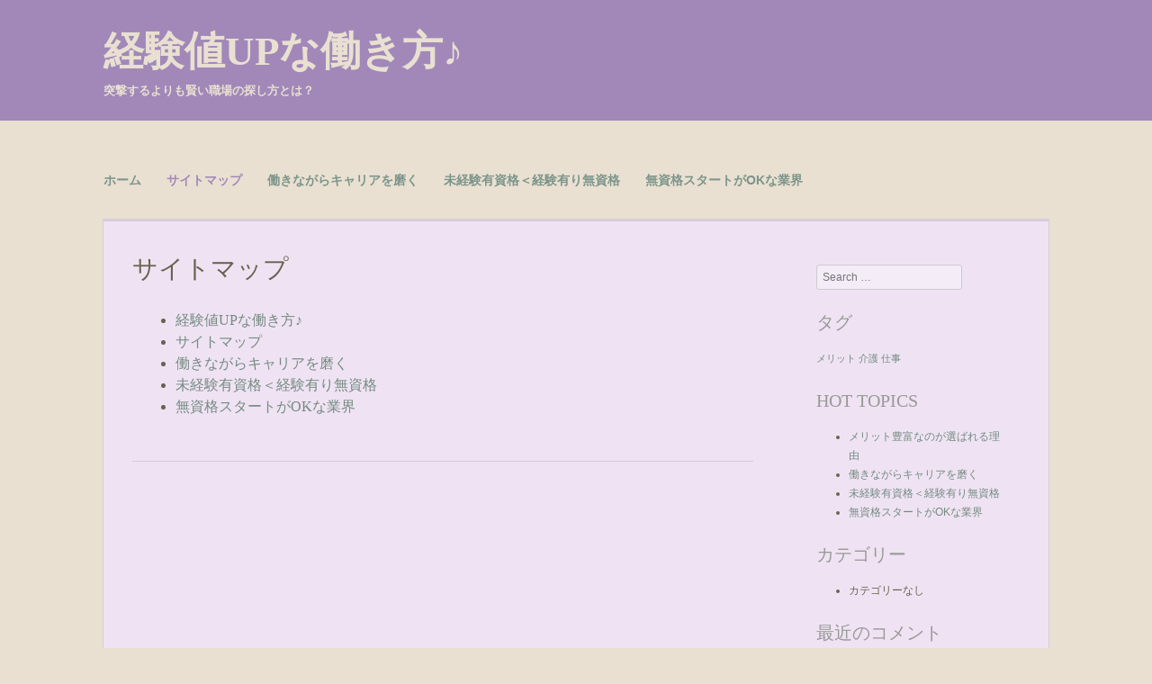

--- FILE ---
content_type: text/html; charset=UTF-8
request_url: http://www.moneyattractor.info/sitemap/
body_size: 28551
content:
<!DOCTYPE html>
<html dir="ltr" lang="ja" prefix="og: https://ogp.me/ns#">
<head>
<meta charset="UTF-8" />
<meta name="viewport" content="width=device-width" />
<title>サイトマップ | 経験値UPな働き方♪</title>
<link rel="profile" href="http://gmpg.org/xfn/11" />
<link rel="pingback" href="http://www.moneyattractor.info/xmlrpc.php" />
<!--[if lt IE 9]>
<script src="http://www.moneyattractor.info/wp-content/themes/enormous/js/html5.js" type="text/javascript"></script>
<![endif]-->


		<!-- All in One SEO 4.9.2 - aioseo.com -->
	<meta name="robots" content="max-image-preview:large" />
	<link rel="canonical" href="http://www.moneyattractor.info/sitemap/" />
	<meta name="generator" content="All in One SEO (AIOSEO) 4.9.2" />
		<meta property="og:locale" content="ja_JP" />
		<meta property="og:site_name" content="経験値UPな働き方♪ | 突撃するよりも賢い職場の探し方とは？" />
		<meta property="og:type" content="article" />
		<meta property="og:title" content="サイトマップ | 経験値UPな働き方♪" />
		<meta property="og:url" content="http://www.moneyattractor.info/sitemap/" />
		<meta property="article:published_time" content="2017-11-14T02:16:40+00:00" />
		<meta property="article:modified_time" content="2017-11-14T02:16:40+00:00" />
		<meta name="twitter:card" content="summary" />
		<meta name="twitter:title" content="サイトマップ | 経験値UPな働き方♪" />
		<script type="application/ld+json" class="aioseo-schema">
			{"@context":"https:\/\/schema.org","@graph":[{"@type":"BreadcrumbList","@id":"http:\/\/www.moneyattractor.info\/sitemap\/#breadcrumblist","itemListElement":[{"@type":"ListItem","@id":"http:\/\/www.moneyattractor.info#listItem","position":1,"name":"\u30db\u30fc\u30e0","item":"http:\/\/www.moneyattractor.info","nextItem":{"@type":"ListItem","@id":"http:\/\/www.moneyattractor.info\/sitemap\/#listItem","name":"\u30b5\u30a4\u30c8\u30de\u30c3\u30d7"}},{"@type":"ListItem","@id":"http:\/\/www.moneyattractor.info\/sitemap\/#listItem","position":2,"name":"\u30b5\u30a4\u30c8\u30de\u30c3\u30d7","previousItem":{"@type":"ListItem","@id":"http:\/\/www.moneyattractor.info#listItem","name":"\u30db\u30fc\u30e0"}}]},{"@type":"Organization","@id":"http:\/\/www.moneyattractor.info\/#organization","name":"\u7d4c\u9a13\u5024UP\u306a\u50cd\u304d\u65b9\u266a","description":"\u7a81\u6483\u3059\u308b\u3088\u308a\u3082\u8ce2\u3044\u8077\u5834\u306e\u63a2\u3057\u65b9\u3068\u306f\uff1f","url":"http:\/\/www.moneyattractor.info\/"},{"@type":"WebPage","@id":"http:\/\/www.moneyattractor.info\/sitemap\/#webpage","url":"http:\/\/www.moneyattractor.info\/sitemap\/","name":"\u30b5\u30a4\u30c8\u30de\u30c3\u30d7 | \u7d4c\u9a13\u5024UP\u306a\u50cd\u304d\u65b9\u266a","inLanguage":"ja","isPartOf":{"@id":"http:\/\/www.moneyattractor.info\/#website"},"breadcrumb":{"@id":"http:\/\/www.moneyattractor.info\/sitemap\/#breadcrumblist"},"datePublished":"2017-11-14T11:16:40+09:00","dateModified":"2017-11-14T11:16:40+09:00"},{"@type":"WebSite","@id":"http:\/\/www.moneyattractor.info\/#website","url":"http:\/\/www.moneyattractor.info\/","name":"\u7d4c\u9a13\u5024UP\u306a\u50cd\u304d\u65b9\u266a","description":"\u7a81\u6483\u3059\u308b\u3088\u308a\u3082\u8ce2\u3044\u8077\u5834\u306e\u63a2\u3057\u65b9\u3068\u306f\uff1f","inLanguage":"ja","publisher":{"@id":"http:\/\/www.moneyattractor.info\/#organization"}}]}
		</script>
		<!-- All in One SEO -->

<link rel="alternate" type="application/rss+xml" title="経験値UPな働き方♪ &raquo; フィード" href="http://www.moneyattractor.info/feed/" />
<link rel="alternate" type="application/rss+xml" title="経験値UPな働き方♪ &raquo; コメントフィード" href="http://www.moneyattractor.info/comments/feed/" />
<link rel="alternate" title="oEmbed (JSON)" type="application/json+oembed" href="http://www.moneyattractor.info/wp-json/oembed/1.0/embed?url=http%3A%2F%2Fwww.moneyattractor.info%2Fsitemap%2F" />
<link rel="alternate" title="oEmbed (XML)" type="text/xml+oembed" href="http://www.moneyattractor.info/wp-json/oembed/1.0/embed?url=http%3A%2F%2Fwww.moneyattractor.info%2Fsitemap%2F&#038;format=xml" />
<style id='wp-img-auto-sizes-contain-inline-css' type='text/css'>
img:is([sizes=auto i],[sizes^="auto," i]){contain-intrinsic-size:3000px 1500px}
/*# sourceURL=wp-img-auto-sizes-contain-inline-css */
</style>
<style id='wp-emoji-styles-inline-css' type='text/css'>

	img.wp-smiley, img.emoji {
		display: inline !important;
		border: none !important;
		box-shadow: none !important;
		height: 1em !important;
		width: 1em !important;
		margin: 0 0.07em !important;
		vertical-align: -0.1em !important;
		background: none !important;
		padding: 0 !important;
	}
/*# sourceURL=wp-emoji-styles-inline-css */
</style>
<style id='wp-block-library-inline-css' type='text/css'>
:root{--wp-block-synced-color:#7a00df;--wp-block-synced-color--rgb:122,0,223;--wp-bound-block-color:var(--wp-block-synced-color);--wp-editor-canvas-background:#ddd;--wp-admin-theme-color:#007cba;--wp-admin-theme-color--rgb:0,124,186;--wp-admin-theme-color-darker-10:#006ba1;--wp-admin-theme-color-darker-10--rgb:0,107,160.5;--wp-admin-theme-color-darker-20:#005a87;--wp-admin-theme-color-darker-20--rgb:0,90,135;--wp-admin-border-width-focus:2px}@media (min-resolution:192dpi){:root{--wp-admin-border-width-focus:1.5px}}.wp-element-button{cursor:pointer}:root .has-very-light-gray-background-color{background-color:#eee}:root .has-very-dark-gray-background-color{background-color:#313131}:root .has-very-light-gray-color{color:#eee}:root .has-very-dark-gray-color{color:#313131}:root .has-vivid-green-cyan-to-vivid-cyan-blue-gradient-background{background:linear-gradient(135deg,#00d084,#0693e3)}:root .has-purple-crush-gradient-background{background:linear-gradient(135deg,#34e2e4,#4721fb 50%,#ab1dfe)}:root .has-hazy-dawn-gradient-background{background:linear-gradient(135deg,#faaca8,#dad0ec)}:root .has-subdued-olive-gradient-background{background:linear-gradient(135deg,#fafae1,#67a671)}:root .has-atomic-cream-gradient-background{background:linear-gradient(135deg,#fdd79a,#004a59)}:root .has-nightshade-gradient-background{background:linear-gradient(135deg,#330968,#31cdcf)}:root .has-midnight-gradient-background{background:linear-gradient(135deg,#020381,#2874fc)}:root{--wp--preset--font-size--normal:16px;--wp--preset--font-size--huge:42px}.has-regular-font-size{font-size:1em}.has-larger-font-size{font-size:2.625em}.has-normal-font-size{font-size:var(--wp--preset--font-size--normal)}.has-huge-font-size{font-size:var(--wp--preset--font-size--huge)}.has-text-align-center{text-align:center}.has-text-align-left{text-align:left}.has-text-align-right{text-align:right}.has-fit-text{white-space:nowrap!important}#end-resizable-editor-section{display:none}.aligncenter{clear:both}.items-justified-left{justify-content:flex-start}.items-justified-center{justify-content:center}.items-justified-right{justify-content:flex-end}.items-justified-space-between{justify-content:space-between}.screen-reader-text{border:0;clip-path:inset(50%);height:1px;margin:-1px;overflow:hidden;padding:0;position:absolute;width:1px;word-wrap:normal!important}.screen-reader-text:focus{background-color:#ddd;clip-path:none;color:#444;display:block;font-size:1em;height:auto;left:5px;line-height:normal;padding:15px 23px 14px;text-decoration:none;top:5px;width:auto;z-index:100000}html :where(.has-border-color){border-style:solid}html :where([style*=border-top-color]){border-top-style:solid}html :where([style*=border-right-color]){border-right-style:solid}html :where([style*=border-bottom-color]){border-bottom-style:solid}html :where([style*=border-left-color]){border-left-style:solid}html :where([style*=border-width]){border-style:solid}html :where([style*=border-top-width]){border-top-style:solid}html :where([style*=border-right-width]){border-right-style:solid}html :where([style*=border-bottom-width]){border-bottom-style:solid}html :where([style*=border-left-width]){border-left-style:solid}html :where(img[class*=wp-image-]){height:auto;max-width:100%}:where(figure){margin:0 0 1em}html :where(.is-position-sticky){--wp-admin--admin-bar--position-offset:var(--wp-admin--admin-bar--height,0px)}@media screen and (max-width:600px){html :where(.is-position-sticky){--wp-admin--admin-bar--position-offset:0px}}

/*# sourceURL=wp-block-library-inline-css */
</style><style id='global-styles-inline-css' type='text/css'>
:root{--wp--preset--aspect-ratio--square: 1;--wp--preset--aspect-ratio--4-3: 4/3;--wp--preset--aspect-ratio--3-4: 3/4;--wp--preset--aspect-ratio--3-2: 3/2;--wp--preset--aspect-ratio--2-3: 2/3;--wp--preset--aspect-ratio--16-9: 16/9;--wp--preset--aspect-ratio--9-16: 9/16;--wp--preset--color--black: #000000;--wp--preset--color--cyan-bluish-gray: #abb8c3;--wp--preset--color--white: #ffffff;--wp--preset--color--pale-pink: #f78da7;--wp--preset--color--vivid-red: #cf2e2e;--wp--preset--color--luminous-vivid-orange: #ff6900;--wp--preset--color--luminous-vivid-amber: #fcb900;--wp--preset--color--light-green-cyan: #7bdcb5;--wp--preset--color--vivid-green-cyan: #00d084;--wp--preset--color--pale-cyan-blue: #8ed1fc;--wp--preset--color--vivid-cyan-blue: #0693e3;--wp--preset--color--vivid-purple: #9b51e0;--wp--preset--gradient--vivid-cyan-blue-to-vivid-purple: linear-gradient(135deg,rgb(6,147,227) 0%,rgb(155,81,224) 100%);--wp--preset--gradient--light-green-cyan-to-vivid-green-cyan: linear-gradient(135deg,rgb(122,220,180) 0%,rgb(0,208,130) 100%);--wp--preset--gradient--luminous-vivid-amber-to-luminous-vivid-orange: linear-gradient(135deg,rgb(252,185,0) 0%,rgb(255,105,0) 100%);--wp--preset--gradient--luminous-vivid-orange-to-vivid-red: linear-gradient(135deg,rgb(255,105,0) 0%,rgb(207,46,46) 100%);--wp--preset--gradient--very-light-gray-to-cyan-bluish-gray: linear-gradient(135deg,rgb(238,238,238) 0%,rgb(169,184,195) 100%);--wp--preset--gradient--cool-to-warm-spectrum: linear-gradient(135deg,rgb(74,234,220) 0%,rgb(151,120,209) 20%,rgb(207,42,186) 40%,rgb(238,44,130) 60%,rgb(251,105,98) 80%,rgb(254,248,76) 100%);--wp--preset--gradient--blush-light-purple: linear-gradient(135deg,rgb(255,206,236) 0%,rgb(152,150,240) 100%);--wp--preset--gradient--blush-bordeaux: linear-gradient(135deg,rgb(254,205,165) 0%,rgb(254,45,45) 50%,rgb(107,0,62) 100%);--wp--preset--gradient--luminous-dusk: linear-gradient(135deg,rgb(255,203,112) 0%,rgb(199,81,192) 50%,rgb(65,88,208) 100%);--wp--preset--gradient--pale-ocean: linear-gradient(135deg,rgb(255,245,203) 0%,rgb(182,227,212) 50%,rgb(51,167,181) 100%);--wp--preset--gradient--electric-grass: linear-gradient(135deg,rgb(202,248,128) 0%,rgb(113,206,126) 100%);--wp--preset--gradient--midnight: linear-gradient(135deg,rgb(2,3,129) 0%,rgb(40,116,252) 100%);--wp--preset--font-size--small: 13px;--wp--preset--font-size--medium: 20px;--wp--preset--font-size--large: 36px;--wp--preset--font-size--x-large: 42px;--wp--preset--spacing--20: 0.44rem;--wp--preset--spacing--30: 0.67rem;--wp--preset--spacing--40: 1rem;--wp--preset--spacing--50: 1.5rem;--wp--preset--spacing--60: 2.25rem;--wp--preset--spacing--70: 3.38rem;--wp--preset--spacing--80: 5.06rem;--wp--preset--shadow--natural: 6px 6px 9px rgba(0, 0, 0, 0.2);--wp--preset--shadow--deep: 12px 12px 50px rgba(0, 0, 0, 0.4);--wp--preset--shadow--sharp: 6px 6px 0px rgba(0, 0, 0, 0.2);--wp--preset--shadow--outlined: 6px 6px 0px -3px rgb(255, 255, 255), 6px 6px rgb(0, 0, 0);--wp--preset--shadow--crisp: 6px 6px 0px rgb(0, 0, 0);}:where(.is-layout-flex){gap: 0.5em;}:where(.is-layout-grid){gap: 0.5em;}body .is-layout-flex{display: flex;}.is-layout-flex{flex-wrap: wrap;align-items: center;}.is-layout-flex > :is(*, div){margin: 0;}body .is-layout-grid{display: grid;}.is-layout-grid > :is(*, div){margin: 0;}:where(.wp-block-columns.is-layout-flex){gap: 2em;}:where(.wp-block-columns.is-layout-grid){gap: 2em;}:where(.wp-block-post-template.is-layout-flex){gap: 1.25em;}:where(.wp-block-post-template.is-layout-grid){gap: 1.25em;}.has-black-color{color: var(--wp--preset--color--black) !important;}.has-cyan-bluish-gray-color{color: var(--wp--preset--color--cyan-bluish-gray) !important;}.has-white-color{color: var(--wp--preset--color--white) !important;}.has-pale-pink-color{color: var(--wp--preset--color--pale-pink) !important;}.has-vivid-red-color{color: var(--wp--preset--color--vivid-red) !important;}.has-luminous-vivid-orange-color{color: var(--wp--preset--color--luminous-vivid-orange) !important;}.has-luminous-vivid-amber-color{color: var(--wp--preset--color--luminous-vivid-amber) !important;}.has-light-green-cyan-color{color: var(--wp--preset--color--light-green-cyan) !important;}.has-vivid-green-cyan-color{color: var(--wp--preset--color--vivid-green-cyan) !important;}.has-pale-cyan-blue-color{color: var(--wp--preset--color--pale-cyan-blue) !important;}.has-vivid-cyan-blue-color{color: var(--wp--preset--color--vivid-cyan-blue) !important;}.has-vivid-purple-color{color: var(--wp--preset--color--vivid-purple) !important;}.has-black-background-color{background-color: var(--wp--preset--color--black) !important;}.has-cyan-bluish-gray-background-color{background-color: var(--wp--preset--color--cyan-bluish-gray) !important;}.has-white-background-color{background-color: var(--wp--preset--color--white) !important;}.has-pale-pink-background-color{background-color: var(--wp--preset--color--pale-pink) !important;}.has-vivid-red-background-color{background-color: var(--wp--preset--color--vivid-red) !important;}.has-luminous-vivid-orange-background-color{background-color: var(--wp--preset--color--luminous-vivid-orange) !important;}.has-luminous-vivid-amber-background-color{background-color: var(--wp--preset--color--luminous-vivid-amber) !important;}.has-light-green-cyan-background-color{background-color: var(--wp--preset--color--light-green-cyan) !important;}.has-vivid-green-cyan-background-color{background-color: var(--wp--preset--color--vivid-green-cyan) !important;}.has-pale-cyan-blue-background-color{background-color: var(--wp--preset--color--pale-cyan-blue) !important;}.has-vivid-cyan-blue-background-color{background-color: var(--wp--preset--color--vivid-cyan-blue) !important;}.has-vivid-purple-background-color{background-color: var(--wp--preset--color--vivid-purple) !important;}.has-black-border-color{border-color: var(--wp--preset--color--black) !important;}.has-cyan-bluish-gray-border-color{border-color: var(--wp--preset--color--cyan-bluish-gray) !important;}.has-white-border-color{border-color: var(--wp--preset--color--white) !important;}.has-pale-pink-border-color{border-color: var(--wp--preset--color--pale-pink) !important;}.has-vivid-red-border-color{border-color: var(--wp--preset--color--vivid-red) !important;}.has-luminous-vivid-orange-border-color{border-color: var(--wp--preset--color--luminous-vivid-orange) !important;}.has-luminous-vivid-amber-border-color{border-color: var(--wp--preset--color--luminous-vivid-amber) !important;}.has-light-green-cyan-border-color{border-color: var(--wp--preset--color--light-green-cyan) !important;}.has-vivid-green-cyan-border-color{border-color: var(--wp--preset--color--vivid-green-cyan) !important;}.has-pale-cyan-blue-border-color{border-color: var(--wp--preset--color--pale-cyan-blue) !important;}.has-vivid-cyan-blue-border-color{border-color: var(--wp--preset--color--vivid-cyan-blue) !important;}.has-vivid-purple-border-color{border-color: var(--wp--preset--color--vivid-purple) !important;}.has-vivid-cyan-blue-to-vivid-purple-gradient-background{background: var(--wp--preset--gradient--vivid-cyan-blue-to-vivid-purple) !important;}.has-light-green-cyan-to-vivid-green-cyan-gradient-background{background: var(--wp--preset--gradient--light-green-cyan-to-vivid-green-cyan) !important;}.has-luminous-vivid-amber-to-luminous-vivid-orange-gradient-background{background: var(--wp--preset--gradient--luminous-vivid-amber-to-luminous-vivid-orange) !important;}.has-luminous-vivid-orange-to-vivid-red-gradient-background{background: var(--wp--preset--gradient--luminous-vivid-orange-to-vivid-red) !important;}.has-very-light-gray-to-cyan-bluish-gray-gradient-background{background: var(--wp--preset--gradient--very-light-gray-to-cyan-bluish-gray) !important;}.has-cool-to-warm-spectrum-gradient-background{background: var(--wp--preset--gradient--cool-to-warm-spectrum) !important;}.has-blush-light-purple-gradient-background{background: var(--wp--preset--gradient--blush-light-purple) !important;}.has-blush-bordeaux-gradient-background{background: var(--wp--preset--gradient--blush-bordeaux) !important;}.has-luminous-dusk-gradient-background{background: var(--wp--preset--gradient--luminous-dusk) !important;}.has-pale-ocean-gradient-background{background: var(--wp--preset--gradient--pale-ocean) !important;}.has-electric-grass-gradient-background{background: var(--wp--preset--gradient--electric-grass) !important;}.has-midnight-gradient-background{background: var(--wp--preset--gradient--midnight) !important;}.has-small-font-size{font-size: var(--wp--preset--font-size--small) !important;}.has-medium-font-size{font-size: var(--wp--preset--font-size--medium) !important;}.has-large-font-size{font-size: var(--wp--preset--font-size--large) !important;}.has-x-large-font-size{font-size: var(--wp--preset--font-size--x-large) !important;}
/*# sourceURL=global-styles-inline-css */
</style>

<style id='classic-theme-styles-inline-css' type='text/css'>
/*! This file is auto-generated */
.wp-block-button__link{color:#fff;background-color:#32373c;border-radius:9999px;box-shadow:none;text-decoration:none;padding:calc(.667em + 2px) calc(1.333em + 2px);font-size:1.125em}.wp-block-file__button{background:#32373c;color:#fff;text-decoration:none}
/*# sourceURL=/wp-includes/css/classic-themes.min.css */
</style>
<link rel='stylesheet' id='style-css' href='http://www.moneyattractor.info/wp-content/themes/enormous/style.css?ver=6.9' type='text/css' media='all' />
<script type="text/javascript" src="http://www.moneyattractor.info/wp-includes/js/jquery/jquery.min.js?ver=3.7.1" id="jquery-core-js"></script>
<script type="text/javascript" src="http://www.moneyattractor.info/wp-includes/js/jquery/jquery-migrate.min.js?ver=3.4.1" id="jquery-migrate-js"></script>
<link rel="https://api.w.org/" href="http://www.moneyattractor.info/wp-json/" /><link rel="alternate" title="JSON" type="application/json" href="http://www.moneyattractor.info/wp-json/wp/v2/pages/12" /><link rel="EditURI" type="application/rsd+xml" title="RSD" href="http://www.moneyattractor.info/xmlrpc.php?rsd" />
<meta name="generator" content="WordPress 6.9" />
<link rel='shortlink' href='http://www.moneyattractor.info/?p=12' />
<style type="text/css">.recentcomments a{display:inline !important;padding:0 !important;margin:0 !important;}</style></head>

<body class="wp-singular page-template-default page page-id-12 wp-theme-enormous">
<div id="page" class="hfeed site">
		<header id="masthead" class="site-header" role="banner">
		<hgroup>
			<h1 class="site-title"><a href="http://www.moneyattractor.info/" title="経験値UPな働き方♪" rel="home">経験値UPな働き方♪</a></h1>
			<h2 class="site-description">突撃するよりも賢い職場の探し方とは？</h2>
		</hgroup>
		<!-- Custom Header Code -->
		<div align="center" id="header-image"><img src="" height="350" width="1600" alt="" /></div>
		<!-- .Custom Header Code -->

		<nav role="navigation" class="site-navigation main-navigation">
			<h1 class="assistive-text">Menu</h1>
			<div class="assistive-text skip-link"><a href="#content" title="Skip to content">Skip to content</a></div>

			<div class="menu"><ul>
<li ><a href="http://www.moneyattractor.info/">ホーム</a></li><li class="page_item page-item-12 current_page_item"><a href="http://www.moneyattractor.info/sitemap/" aria-current="page">サイトマップ</a></li>
<li class="page_item page-item-18"><a href="http://www.moneyattractor.info/no-qualification/">働きながらキャリアを磨く</a></li>
<li class="page_item page-item-20"><a href="http://www.moneyattractor.info/care/">未経験有資格＜経験有り無資格</a></li>
<li class="page_item page-item-16"><a href="http://www.moneyattractor.info/work/">無資格スタートがOKな業界</a></li>
</ul></div>
		</nav><!-- .site-navigation .main-navigation -->
	</header><!-- #masthead .site-header -->

	<div id="main" class="site-main">

		<div id="primary" class="content-area">
			<div id="content" class="site-content" role="main">

				
					
<article id="post-12" class="post-12 page type-page status-publish hentry">
	<header class="entry-header">
		<h1 class="entry-title">サイトマップ</h1>
	</header><!-- .entry-header -->

	<div class="entry-content">
		<ul id="sitemap_list" class="sitemap_disp_level_0">
<li class="home-item"><a href="http://www.moneyattractor.info" title="経験値UPな働き方♪">経験値UPな働き方♪</a></li>
<li class="page_item page-item-12 current_page_item"><a href="http://www.moneyattractor.info/sitemap/" aria-current="page">サイトマップ</a></li>
<li class="page_item page-item-18"><a href="http://www.moneyattractor.info/no-qualification/">働きながらキャリアを磨く</a></li>
<li class="page_item page-item-20"><a href="http://www.moneyattractor.info/care/">未経験有資格＜経験有り無資格</a></li>
<li class="page_item page-item-16"><a href="http://www.moneyattractor.info/work/">無資格スタートがOKな業界</a></li>
</ul>

					</div><!-- .entry-content -->
</article><!-- #post-12 -->

					

	<div id="comments" class="comments-area">

	
	
	
	
</div><!-- #comments .comments-area -->

				
			</div><!-- #content .site-content -->
		</div><!-- #primary .content-area -->

		<div id="secondary" class="widget-area" role="complementary">
						<aside id="search-2" class="widget widget_search">	<form method="get" id="searchform" action="http://www.moneyattractor.info/" role="search">
		<label for="s" class="assistive-text">Search</label>
		<input type="text" class="field" name="s" value="" id="s" placeholder="Search &hellip;" />
		<input type="submit" class="submit" name="submit" id="searchsubmit" value="Search" />
	</form>
</aside><aside id="tag_cloud-2" class="widget widget_tag_cloud"><h1 class="widget-title">タグ</h1><div class="tagcloud"><a href="http://www.moneyattractor.info/tag/merit/" class="tag-cloud-link tag-link-2 tag-link-position-1" style="font-size: 8pt;" aria-label="メリット (1個の項目)">メリット</a>
<a href="http://www.moneyattractor.info/tag/care/" class="tag-cloud-link tag-link-5 tag-link-position-2" style="font-size: 8pt;" aria-label="介護 (1個の項目)">介護</a>
<a href="http://www.moneyattractor.info/tag/work/" class="tag-cloud-link tag-link-3 tag-link-position-3" style="font-size: 8pt;" aria-label="仕事 (1個の項目)">仕事</a></div>
</aside><aside id="pages-2" class="widget widget_pages"><h1 class="widget-title">HOT TOPICS</h1>
			<ul>
				<li class="page_item page-item-14"><a href="http://www.moneyattractor.info/">メリット豊富なのが選ばれる理由</a></li>
<li class="page_item page-item-18"><a href="http://www.moneyattractor.info/no-qualification/">働きながらキャリアを磨く</a></li>
<li class="page_item page-item-20"><a href="http://www.moneyattractor.info/care/">未経験有資格＜経験有り無資格</a></li>
<li class="page_item page-item-16"><a href="http://www.moneyattractor.info/work/">無資格スタートがOKな業界</a></li>
			</ul>

			</aside><aside id="categories-2" class="widget widget_categories"><h1 class="widget-title">カテゴリー</h1>
			<ul>
				<li class="cat-item-none">カテゴリーなし</li>			</ul>

			</aside><aside id="recent-comments-3" class="widget widget_recent_comments"><h1 class="widget-title">最近のコメント</h1><ul id="recentcomments"></ul></aside>		</div><!-- #secondary .widget-area -->

	</div><!-- #main .site-main -->

	<footer id="colophon" class="site-footer" role="contentinfo">
		<div class="site-info">
						<a href="http://wordpress.org/" title="A Semantic Personal Publishing Platform" rel="generator">Proudly powered by WordPress</a>
			<span class="sep"> | </span>
			Theme: <a href="http://enwil.com/themes/enormous" rel="designer">Enormous</a> by Manish Suwal		</div><!-- .site-info -->
	</footer><!-- #colophon .site-footer -->
</div><!-- #page .hfeed .site -->

<script type="speculationrules">
{"prefetch":[{"source":"document","where":{"and":[{"href_matches":"/*"},{"not":{"href_matches":["/wp-*.php","/wp-admin/*","/wp-content/uploads/*","/wp-content/*","/wp-content/plugins/*","/wp-content/themes/enormous/*","/*\\?(.+)"]}},{"not":{"selector_matches":"a[rel~=\"nofollow\"]"}},{"not":{"selector_matches":".no-prefetch, .no-prefetch a"}}]},"eagerness":"conservative"}]}
</script>
<script type="module"  src="http://www.moneyattractor.info/wp-content/plugins/all-in-one-seo-pack/dist/Lite/assets/table-of-contents.95d0dfce.js?ver=4.9.2" id="aioseo/js/src/vue/standalone/blocks/table-of-contents/frontend.js-js"></script>
<script type="text/javascript" src="http://www.moneyattractor.info/wp-content/themes/enormous/js/small-menu.js?ver=20120206" id="small-menu-js"></script>
<script id="wp-emoji-settings" type="application/json">
{"baseUrl":"https://s.w.org/images/core/emoji/17.0.2/72x72/","ext":".png","svgUrl":"https://s.w.org/images/core/emoji/17.0.2/svg/","svgExt":".svg","source":{"concatemoji":"http://www.moneyattractor.info/wp-includes/js/wp-emoji-release.min.js?ver=6.9"}}
</script>
<script type="module">
/* <![CDATA[ */
/*! This file is auto-generated */
const a=JSON.parse(document.getElementById("wp-emoji-settings").textContent),o=(window._wpemojiSettings=a,"wpEmojiSettingsSupports"),s=["flag","emoji"];function i(e){try{var t={supportTests:e,timestamp:(new Date).valueOf()};sessionStorage.setItem(o,JSON.stringify(t))}catch(e){}}function c(e,t,n){e.clearRect(0,0,e.canvas.width,e.canvas.height),e.fillText(t,0,0);t=new Uint32Array(e.getImageData(0,0,e.canvas.width,e.canvas.height).data);e.clearRect(0,0,e.canvas.width,e.canvas.height),e.fillText(n,0,0);const a=new Uint32Array(e.getImageData(0,0,e.canvas.width,e.canvas.height).data);return t.every((e,t)=>e===a[t])}function p(e,t){e.clearRect(0,0,e.canvas.width,e.canvas.height),e.fillText(t,0,0);var n=e.getImageData(16,16,1,1);for(let e=0;e<n.data.length;e++)if(0!==n.data[e])return!1;return!0}function u(e,t,n,a){switch(t){case"flag":return n(e,"\ud83c\udff3\ufe0f\u200d\u26a7\ufe0f","\ud83c\udff3\ufe0f\u200b\u26a7\ufe0f")?!1:!n(e,"\ud83c\udde8\ud83c\uddf6","\ud83c\udde8\u200b\ud83c\uddf6")&&!n(e,"\ud83c\udff4\udb40\udc67\udb40\udc62\udb40\udc65\udb40\udc6e\udb40\udc67\udb40\udc7f","\ud83c\udff4\u200b\udb40\udc67\u200b\udb40\udc62\u200b\udb40\udc65\u200b\udb40\udc6e\u200b\udb40\udc67\u200b\udb40\udc7f");case"emoji":return!a(e,"\ud83e\u1fac8")}return!1}function f(e,t,n,a){let r;const o=(r="undefined"!=typeof WorkerGlobalScope&&self instanceof WorkerGlobalScope?new OffscreenCanvas(300,150):document.createElement("canvas")).getContext("2d",{willReadFrequently:!0}),s=(o.textBaseline="top",o.font="600 32px Arial",{});return e.forEach(e=>{s[e]=t(o,e,n,a)}),s}function r(e){var t=document.createElement("script");t.src=e,t.defer=!0,document.head.appendChild(t)}a.supports={everything:!0,everythingExceptFlag:!0},new Promise(t=>{let n=function(){try{var e=JSON.parse(sessionStorage.getItem(o));if("object"==typeof e&&"number"==typeof e.timestamp&&(new Date).valueOf()<e.timestamp+604800&&"object"==typeof e.supportTests)return e.supportTests}catch(e){}return null}();if(!n){if("undefined"!=typeof Worker&&"undefined"!=typeof OffscreenCanvas&&"undefined"!=typeof URL&&URL.createObjectURL&&"undefined"!=typeof Blob)try{var e="postMessage("+f.toString()+"("+[JSON.stringify(s),u.toString(),c.toString(),p.toString()].join(",")+"));",a=new Blob([e],{type:"text/javascript"});const r=new Worker(URL.createObjectURL(a),{name:"wpTestEmojiSupports"});return void(r.onmessage=e=>{i(n=e.data),r.terminate(),t(n)})}catch(e){}i(n=f(s,u,c,p))}t(n)}).then(e=>{for(const n in e)a.supports[n]=e[n],a.supports.everything=a.supports.everything&&a.supports[n],"flag"!==n&&(a.supports.everythingExceptFlag=a.supports.everythingExceptFlag&&a.supports[n]);var t;a.supports.everythingExceptFlag=a.supports.everythingExceptFlag&&!a.supports.flag,a.supports.everything||((t=a.source||{}).concatemoji?r(t.concatemoji):t.wpemoji&&t.twemoji&&(r(t.twemoji),r(t.wpemoji)))});
//# sourceURL=http://www.moneyattractor.info/wp-includes/js/wp-emoji-loader.min.js
/* ]]> */
</script>

</body>
</html>